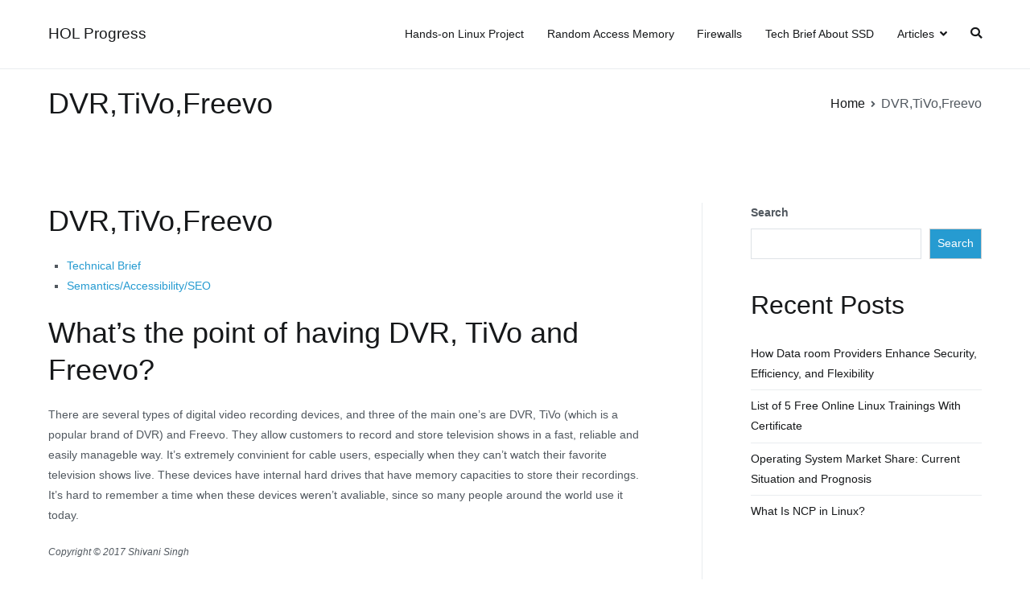

--- FILE ---
content_type: application/javascript
request_url: https://info300.net/wp-content/themes/zakra/assets/js/zakra-custom.min.js?ver=6.9
body_size: 991
content:
var ZakraFrontend={toggleMenu:function(e,t,n,o,s){e.addEventListener("click",(function(){this.classList.toggle("tg-mobile-toggle--opened"),t.classList.toggle("tg-mobile-navigation--opened"),n&&n.classList.toggle("overlay-show"),t.getElementsByClassName("tg-mobile-navigation-close").length||t.insertBefore(o,t.childNodes[0])})),n&&n.addEventListener("click",(function(){this.classList.toggle("overlay-show"),s.classList.toggle("tg-mobile-toggle--opened"),t.classList.toggle("tg-mobile-navigation--opened")}))}};window.zakraFrontend=ZakraFrontend,document.addEventListener("DOMContentLoaded",(function(){try{!function(){var e,t,n,o,s,l,a,c,i,r,u,d,g=document.getElementById("mobile-navigation"),m=document.querySelector(".tg-mobile-toggle"),h=document.querySelector(".tg-overlay-wrapper"),p=document.getElementById("wpadminbar");if((l=document.createElement("button")).classList.add("tg-mobile-navigation-close"),l.setAttribute("aria-label","Close Button"),g&&(t=g.querySelectorAll("li.page_item_has_children, li.menu-item-has-children"),document.body.contains(p)&&(e=p.getBoundingClientRect().height,a=getComputedStyle(g),c=parseInt(a.paddingTop)+e,l.style.top=e+"px",g.style.paddingTop=c+"px")),m&&g&&(l.addEventListener("click",(function(){m.click()})),zakraFrontend.toggleMenu(m,g,h,l,m),m.addEventListener("click",(function(){'a, button, input[type="search"]',r=g.querySelectorAll('a, button, input[type="search"]'),r=Array.prototype.slice.call(r),u=r[0],d=r[r.length-1],setTimeout((function(){u.focus()}),100),g.addEventListener("keydown",(function(e){"Tab"===e.key&&(e.shiftKey?document.activeElement===u&&(e.preventDefault(),d.focus()):document.activeElement===d&&(e.preventDefault(),u.focus()))}))}))),t){var y=t.length;for(i=0;i<y;i++)if((o=document.createElement("button")).classList.add("tg-submenu-toggle"),(n=t[i]).insertBefore(o,n.childNodes[1]),null!==(s=n.querySelector(".tg-submenu-toggle"))&&s.addEventListener("click",(function(e){e.preventDefault(),this.parentNode.classList.toggle("submenu--show")})),null!==n.querySelector("a")){var f=n.querySelector("a").getAttribute("href"),v=n.querySelector("a");f&&"#"!==f||v.addEventListener("click",(function(e){g.classList.toggle("tg-mobile-navigation--opened"),this.parentNode.classList.toggle("submenu--show")}))}}}()}catch(e){console.log(e.message)}var e;(e=document.getElementById("tg-scroll-to-top"))&&(window.addEventListener("scroll",(function(){500<window.scrollY?e.classList.add("tg-scroll-to-top--show"):500>window.scrollY&&e.classList.remove("tg-scroll-to-top--show")})),e.addEventListener("click",(function(e){e.preventDefault(),0!==window.scrollY&&window.scrollTo({top:0,behavior:"smooth"})}))),function(){var e,t,n;function o(n){"hide"!==n?(t.classList.toggle("show-search"),t.classList.contains("show-search")&&(t.getElementsByTagName("input")[0].focus(),document.querySelector(".tg-menu-item-search").addEventListener("keydown",(function(n){n.shiftKey||"Tab"!==n.key||document.activeElement!==t.getElementsByTagName("input")[0]||(n.preventDefault(),e.focus()),n.shiftKey&&"Tab"===n.key&&document.activeElement===e&&t.classList.contains("show-search")&&(n.preventDefault(),t.getElementsByTagName("input")[0].focus())})))):t.classList.remove("show-search")}e=document.querySelector(".header-action-list .tg-menu-item-search > a"),t=document.querySelector(".header-action-list .tg-menu-item-search"),n=function(e,t){for(Element.prototype.matches||(Element.prototype.matches=Element.prototype.matchesSelector||Element.prototype.mozMatchesSelector||Element.prototype.msMatchesSelector||Element.prototype.oMatchesSelector||Element.prototype.webkitMatchesSelector||function(e){for(var t=(this.document||this.ownerDocument).querySelectorAll(e),n=t.length;0<=--n&&t.item(n)!==this;);return-1<n});e&&e!==document;e=e.parentNode)if(e.matches(t))return e;return null},null!==e&&(e.addEventListener("click",(function(e){e.preventDefault(),o()})),document.addEventListener("click",(function(e){switch(typeof e.target.closest){case"undefined":if(n(e.target,".tg-menu-item-search")||n(e.target,".tg-icon-search"))return;break;default:if(e.target.closest(".tg-menu-item-search")||e.target.closest(".tg-icon-search"))return}o("hide")})),document.addEventListener("keyup",(function(e){t.classList.contains("show-search")&&"Escape"===e.key&&o("hide")})))}();var t=document.getElementsByTagName("body")[0],n=t.getElementsByClassName("tg-site-header-top")[0];t.classList.contains("has-transparent-header")&&void 0!==n&&n.classList.contains("tg-site-header-top")&&function(e,t){var n=t.offsetHeight,o=document.getElementById("main"),s=document.getElementById("colophon");o.style.position="relative",o.style.top=n+"px",s.style.position="relative",s.style.top=n+"px"}(0,n)}));